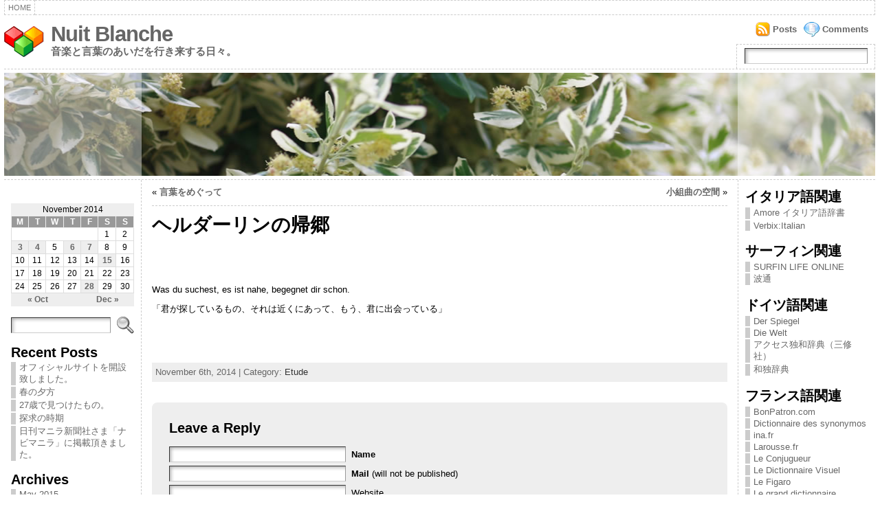

--- FILE ---
content_type: text/html; charset=UTF-8
request_url: http://kenbunden.net/wpmu/kbd_kimoto/2014/11/06/%E3%83%98%E3%83%AB%E3%83%80%E3%83%BC%E3%83%AA%E3%83%B3%E3%81%AE%E5%B8%B0%E9%83%B7/
body_size: 74319
content:
<!DOCTYPE html PUBLIC "-//W3C//DTD XHTML 1.0 Strict//EN" "http://www.w3.org/TR/xhtml1/DTD/xhtml1-strict.dtd">
<html xmlns="http://www.w3.org/1999/xhtml" dir="ltr" lang="en-US">
<head>
<meta http-equiv="Content-Type" content="text/html; charset=UTF-8" />
<meta http-equiv="X-UA-Compatible" content="IE=EmulateIE7" />
<title>ヘルダーリンの帰郷 &laquo; Nuit Blanche</title>
<link rel="shortcut icon" href="http://kenbunden.net/wpmu/kbd_kimoto/wp-content/themes/atahualpa342/images/favicon/20-favicon.ico" />
<link rel="canonical" href="http://kenbunden.net/wpmu/kbd_kimoto/2014/11/06/%e3%83%98%e3%83%ab%e3%83%80%e3%83%bc%e3%83%aa%e3%83%b3%e3%81%ae%e5%b8%b0%e9%83%b7/" />
<link rel="alternate" type="application/rss+xml" title="Nuit Blanche RSS Feed" href="http://kenbunden.net/wpmu/kbd_kimoto/feed/" />
<link rel="alternate" type="application/atom+xml" title="Nuit Blanche Atom Feed" href="http://kenbunden.net/wpmu/kbd_kimoto/feed/atom/" />
<link rel="pingback" href="http://kenbunden.net/wpmu/kbd_kimoto/xmlrpc.php" />
<script type="text/javascript" src="http://kenbunden.net/wpmu/kbd_kimoto/wp-includes/js/jquery/jquery.js?ver=1.2.6"></script>
<link rel="alternate" type="application/rss+xml" title="Nuit Blanche &raquo; ヘルダーリンの帰郷 Comments Feed" href="http://kenbunden.net/wpmu/kbd_kimoto/2014/11/06/%e3%83%98%e3%83%ab%e3%83%80%e3%83%bc%e3%83%aa%e3%83%b3%e3%81%ae%e5%b8%b0%e9%83%b7/feed/" />
<script type='text/javascript' src='http://kenbunden.net/wpmu/kbd_kimoto/wp-includes/js/comment-reply.js?ver=20090102'></script>
<link rel="EditURI" type="application/rsd+xml" title="RSD" href="http://kenbunden.net/wpmu/kbd_kimoto/xmlrpc.php?rsd" />
<link rel="wlwmanifest" type="application/wlwmanifest+xml" href="http://kenbunden.net/wpmu/kbd_kimoto/wp-includes/wlwmanifest.xml" /> 
<link rel='prev' title='小組曲の空間' href='http://kenbunden.net/wpmu/kbd_kimoto/2014/11/04/%e5%b0%8f%e7%b5%84%e6%9b%b2%e3%81%ae%e7%a9%ba%e9%96%93/' />
<link rel='next' title='言葉をめぐって' href='http://kenbunden.net/wpmu/kbd_kimoto/2014/11/07/%e8%a8%80%e8%91%89%e3%82%92%e3%82%81%e3%81%90%e3%81%a3%e3%81%a6/' />
<link rel='canonical' href='http://kenbunden.net/wpmu/kbd_kimoto/2014/11/06/%e3%83%98%e3%83%ab%e3%83%80%e3%83%bc%e3%83%aa%e3%83%b3%e3%81%ae%e5%b8%b0%e9%83%b7/' />
<link rel='shortlink' href='http://kenbunden.net/wpmu/kbd_kimoto/?p=2968' />
<style type="text/css">body{text-align:center;margin:0;padding:0;font-family:tahoma,arial,sans-serif;font-size:0.8em;color:#000000;background:#ffffff}a:link,a:visited,a:active{color:#666666;font-weight:bold;text-decoration:none;}a:hover{color:#cc0000;font-weight:bold;text-decoration:underline;}ul,ol,dl,p,h1,h2,h3,h4,h5,h6{margin-top:10px;margin-bottom:10px;padding-top:0;padding-bottom:0}ul ul,ul ol,ol ul,ol ol{margin-top:0;margin-bottom:0}h1{font-size:2.15em;font-weight:bold}h2{font-size:1.85em;font-weight:bold}h3{font-size:1.6em;font-weight:bold;}h4{font-size:1.4em}h5{font-size:1.2em}h6{font-size:1em}code,pre{font-family:"Courier New",Courier,monospace;font-size:1em}pre{overflow:auto;word-wrap:normal;padding-bottom:1.5em;overflow-y:hidden;width:99%}abbr[title],acronym[title]{border-bottom:1px dotted}hr{display:block;height:2px;border:none;margin:0.5em auto;color:#cccccc;background-color:#cccccc}table{font-size:1em;}div.post,ul.commentlist li,ol.commentlist li{word-wrap:break-word;}pre,.wp_syntax{word-wrap:normal;}div#wrapper{text-align:center;margin-left:auto;margin-right:auto;display:block;width:99%}div#container{padding:0;width:auto;margin-left:auto;margin-right:auto;text-align:left;display:block}table#layout{font-size:100%;width:100%;table-layout:fixed}.colone{width:200px}.colone-inner{width:200px}.coltwo{width:100% }.colthree-inner{width:200px}.colthree{width:200px}td#header{width:auto;padding:0}table#logoarea,table#logoarea tr,table#logoarea td{margin:0;padding:0;background:none;border:0}table#logoarea{width:100%;border-spacing:0px}img.logo{display:block;margin:0 10px 0 0}td.logoarea-logo{width:1%}h1.blogtitle,h2.blogtitle{display:block;margin:0;padding:0;letter-spacing:-1px;line-height:1.0em;font-family:tahoma,arial,sans-serif;font-size:240%}h1.blogtitle a:link,h1.blogtitle a:visited,h1.blogtitle a:active,h2.blogtitle a:link,h2.blogtitle a:visited,h2.blogtitle a:active{text-decoration:none;color:#666666;font-weight:bold}h1.blogtitle a:hover,h2.blogtitle a:hover{text-decoration:none;color:#000000;font-weight:bold}p.tagline{margin:0;padding:0;font-size:1.2em;font-weight:bold;color:#666666}td.feed-icons{white-space:nowrap;}div.rss-box{height:1%;display:block;padding:10px 0 10px 10px;margin:0;width:280px}a.comments-icon{background:transparent url(http://kenbunden.net/wpmu/kbd_kimoto/wp-content/themes/atahualpa342/images/comment-feed-small.gif) no-repeat scroll 0;height:22px;line-height:22px;margin:0 10px 0 0;padding-left:27px;display:block;text-decoration:none;float:right;white-space:nowrap}a.posts-icon{background:transparent url(http://kenbunden.net/wpmu/kbd_kimoto/wp-content/themes/atahualpa342/images/post-feed-small.gif) no-repeat scroll 0;height:22px;line-height:22px;margin:0 10px 0 0;padding-left:25px;display:block;text-decoration:none;float:right;white-space:nowrap}a.email-icon{background:transparent url(http://kenbunden.net/wpmu/kbd_kimoto/wp-content/themes/atahualpa342/images/email-feed-small.gif) no-repeat scroll 0;height:22px;line-height:22px;margin:0 10px 0 0;padding-left:28px;display:block;text-decoration:none;float:right;white-space:nowrap}td.search-box{height:1%}div.searchbox{height:35px;border:1px dashed #cccccc;border-bottom:0;width:200px;margin:0;padding:0}div.searchbox-form{margin:5px 10px 5px 10px}div.horbar1,div.horbar2{font-size:1px;clear:both;display:block;position:relative;padding:0;margin:0;width:100%;}div.horbar1{height:5px;background:#ffffff;border-top:dashed 1px #cccccc}div.horbar2{height:5px;background:#ffffff;border-bottom:dashed 1px #cccccc}div.header-image-container{position:relative;margin:0;padding:0;height:150px;}div.opacityleft{position:absolute;z-index:2;top:0;left:0;background-color:#ffffff;height:150px;width:200px;filter:alpha(opacity=40);-moz-opacity:.40;opacity:.40}div.opacityright{position:absolute;z-index:2;top:0;right:0;background-color:#ffffff;height:150px;width:200px;filter:alpha(opacity=40);-moz-opacity:.40;opacity:.40}a.divclick:link,a.divclick:visited,a.divclick:active,a.divclick:hover{width:100%;height:100%;display:block;text-decoration:none}td#left{vertical-align:top;border-right:dashed 1px #CCCCCC;padding:10px 10px 10px 10px;background:#ffffff}td#left-inner{vertical-align:top;border-right:dashed 1px #CCCCCC;padding:10px 10px 10px 10px;background:#ffffff}td#right{vertical-align:top;border-left:dashed 1px #CCCCCC;padding:10px 10px 10px 10px;background:#ffffff}td#right-inner{vertical-align:top;border-left:dashed 1px #CCCCCC;padding:10px 10px 10px 10px;background:#ffffff}td#middle{vertical-align:top;width:100%;padding:10px 15px}td#footer{width:auto;background-color:#ffffff;border-top:dashed 1px #cccccc;padding:10px;text-align:center;color:#777777;font-size:95%}td#footer a:link,td#footer a:visited,td#footer a:active{text-decoration:none;color:#777777;font-weight:normal}td#footer a:hover{text-decoration:none;color:#777777;font-weight:normal}div.widget{display:block;width:auto;margin:0 0 15px 0}div.widget-title{display:block;width:auto}div.widget-title h3,td#left h3.tw-widgettitle,td#right h3.tw-widgettitle,td#left ul.tw-nav-list,td#right ul.tw-nav-list{padding:0;margin:0;font-size:1.6em;font-weight:bold}div.widget select{width:98%;margin-top:5px;}div.widget ul{list-style-type:none;margin:0;padding:0;width:auto}div.widget ul li{display:block;margin:2px 0 2px 0px;padding:0 0 0 5px;border-left:solid 7px #cccccc}div.widget ul li:hover,div.widget ul li.sfhover{display:block;width:auto;border-left:solid 7px #000000;}div.widget ul li ul li{margin:2px 0 2px 5px;padding:0 0 0 5px;border-left:solid 7px #cccccc;}div.widget ul li ul li:hover,div.widget ul li ul li.sfhover{border-left:solid 7px #000000;}div.widget ul li ul li ul li{margin:2px 0 2px 5px;padding:0 0 0 5px;border-left:solid 7px #cccccc;}div.widget ul li ul li ul li:hover,div.widget ul li ul li ul li.sfhover{border-left:solid 7px #000000;}div.widget ul li a:link,div.widget ul li a:visited,div.widget ul li a:active{text-decoration:none;font-weight:normal;color:#666666;font-weight:normal;}div.widget ul li ul li a:link,div.widget ul li ul li a:visited,div.widget ul li ul li a:active{color:#666666;font-weight:normal;}div.widget ul li ul li ul li a:link,div.widget ul li ul li ul li a:visited,div.widget ul li ul li ul li a:active{color:#666666;font-weight:normal;}div.widget ul li a:hover{color:#000000;}div.widget ul li ul li a:hover{color:#000000;}div.widget ul li ul li ul li a:hover{color:#000000;}div.widget ul li a:link,div.widget ul li a:visited,div.widget ul li a:active,div.widget ul li a:hover{display:inline}* html div.widget ul li a:link,* html div.widget ul li a:visited,* html div.widget ul li a:active,* html div.widget ul li a:hover{height:1%;} div.widget_pages ul li,div.widget_categories ul li{border-left:0 !important;padding:0 !important}div.widget_pages ul li a:link,div.widget_pages ul li a:visited,div.widget_pages ul li a:active,div.widget_categories ul li a:link,div.widget_categories ul li a:visited,div.widget_categories ul li a:active{padding:0 0 0 5px;border-left:solid 7px #cccccc}div.widget_pages ul li a:hover,div.widget_categories ul li a:hover{border-left:solid 7px #000000;}div.widget_pages ul li ul li a:link,div.widget_pages ul li ul li a:visited,div.widget_pages ul li ul li a:active,div.widget_categories ul li ul li a:link,div.widget_categories ul li ul li a:visited,div.widget_categories ul li ul li a:active{padding:0 0 0 5px;border-left:solid 7px #cccccc}div.widget_pages ul li ul li a:hover,div.widget_categories ul li ul li a:hover{border-left:solid 7px #000000;}div.widget_pages ul li ul li ul li a:link,div.widget_pages ul li ul li ul li a:visited,div.widget_pages ul li ul li ul li a:active,div.widget_categories ul li ul li ul li a:link,div.widget_categories ul li ul li ul li a:visited,div.widget_categories ul li ul li ul li a:active{padding:0 0 0 5px;border-left:solid 7px #cccccc}div.widget_pages ul li ul li ul li a:hover,div.widget_categories ul li ul li ul li a:hover{border-left:solid 7px #000000;}div.widget_pages ul li a:link,div.widget_pages ul li a:active,div.widget_pages ul li a:visited,div.widget_pages ul li a:hover{display:block !important}div.widget_categories ul li a:link,div.widget_categories ul li a:active,div.widget_categories ul li a:visited,div.widget_categories ul li a:hover{display:inline !important}table.subscribe{width:100%}table.subscribe td.email-text{padding:0 0 5px 0;vertical-align:top}table.subscribe td.email-field{padding:0;width:100%}table.subscribe td.email-button{padding:0 0 0 5px}table.subscribe td.post-text{padding:7px 0 0 0;vertical-align:top}table.subscribe td.comment-text{padding:7px 0 0 0;vertical-align:top}div.post,div.page{display:block;margin:0 0 30px 0}div.sticky{background:#eee url(http://kenbunden.net/wpmu/kbd_kimoto/wp-content/themes/atahualpa342/images/sticky.gif) 99% 5% no-repeat;border:dashed 1px #cccccc;padding:10px}div.post-kicker{margin:0 0 5px 0}div.post-kicker a:link,div.post-kicker a:visited,div.post-kicker a:active{color:#000000;text-decoration:none;text-transform:uppercase}div.post-kicker a:hover{color:#cc0000}div.post-headline{}div.post-headline h1,div.post-headline h2{margin:0;padding:0;padding:0;margin:0}div.post-headline h2 a:link,div.post-headline h2 a:visited,div.post-headline h2 a:active,div.post-headline h1 a:link,div.post-headline h1 a:visited,div.post-headline h1 a:active{color:#666666;text-decoration:none}div.post-headline h2 a:hover,div.post-headline h1 a:hover{color:#000000;text-decoration:none}div.post-byline{margin:5px 0 10px 0}div.post-byline a:link,div.post-byline a:visited,div.post-byline a:active{}div.post-byline a:hover{}div.post-bodycopy{}div.post-bodycopy p{margin:1em 0;padding:0;display:block}div.post-pagination{}div.post-footer{clear:both;display:block;margin:0;padding:5px;background:#eeeeee;color:#666;line-height:18px}div.post-footer a:link,div.post-footer a:visited,div.post-footer a:active{color:#333;font-weight:normal;text-decoration:none}div.post-footer a:hover{color:#333;font-weight:normal;text-decoration:underline}div.post-kicker img,div.post-byline img,div.post-footer img{border:0;padding:0;margin:0 0 -1px 0;background:none}span.post-ratings{display:inline-block;width:auto;white-space:nowrap}div.navigation-top{display:block;width:100%;margin:0 0 10px 0;padding:0 0 10px 0;border-bottom:dashed 1px #cccccc}div.navigation-middle{display:block;width:100%;margin:10px 0 20px 0;padding:10px 0 10px 0;border-top:dashed 1px #cccccc;border-bottom:dashed 1px #cccccc}div.navigation-bottom{display:block;width:100%;margin:20px 0 0 0;padding:10px 0 0 0;border-top:dashed 1px #cccccc}div.navigation-comments-above{display:block;width:100%;margin:0 0 10px 0;padding:5px 0 5px 0}div.navigation-comments-below{display:block;width:100%;margin:0 0 10px 0;padding:5px 0 5px 0}div.older{float:left;width:49%;text-align:left;margin:0;padding:0}div.newer{float:right;width:49%;text-align:right;margin:0;padding:0;}div.older-home{float:left;width:45%;text-align:left;margin:0;padding:0}div.newer-home{float:right;width:45%;text-align:right;margin:0;padding:0;}div.home{float:left;width:9%;text-align:center;margin:0;padding:0}form,.feedburner-email-form{margin:0;padding:0;}fieldset{border:1px solid #cccccc;width:auto;padding:0.35em 0.625em 0.75em;display:block;}legend{color:#000000;background:#f4f4f4;border:1px solid #cccccc;padding:2px 6px;margin-bottom:15px;}form p{margin:5px 0 0 0;padding:0;}label{margin-right:0.5em;font-family:arial;cursor:pointer;}input.text,input.textbox,input.password,input.file,input.TextField,textarea{padding:3px;color:#000000;border-top:solid 1px #333333;border-left:solid 1px #333333;border-right:solid 1px #999999;border-bottom:solid 1px #cccccc;background:url(http://kenbunden.net/wpmu/kbd_kimoto/wp-content/themes/atahualpa342/images/inputbackgr.gif) top left no-repeat}textarea{width:96%;}input.inputblur{color:#777777;width:95%}input.inputfocus{color:#000000;width:95%}input.highlight,textarea.highlight{background:#e8eff7;border-color:#37699f}.button,.Button{padding:0 2px;height:24px;line-height:16px;background-color:#777777;color:#ffffff;border:solid 2px #555555;font-weight:bold}.buttonhover{padding:0 2px;cursor:pointer;background-color:#6b9c6b;color:#ffffff;border:solid 2px #496d49}form#commentform input#submit{padding:4px 10px 4px 10px;font-size:1.2em;line-height:1.5em;height:36px}table.searchform{width:100%}table.searchform td.searchfield{padding:0;width:100%}table.searchform td.searchbutton{padding:0 0 0 5px}table.searchform td.searchbutton input{padding:0 0 0 5px}blockquote{height:1%;display:block;clear:both;color:#555555;padding:1em 1em;background:#f4f4f4;border:solid 1px #e1e1e1}blockquote blockquote{height:1%;display:block;clear:both;color:#444444;padding:1em 1em;background:#e1e1e1;border:solid 1px #d3d3d3}div.post table{border-collapse:collapse;margin:10px 0}div.post table caption{width:auto;margin:0 auto;background:#eeeeee;border:#999999;padding:4px 8px;color:#666666}div.post table th{background:#888888;color:#ffffff;font-weight:bold;font-size:90%;padding:4px 8px;border:solid 1px #ffffff;text-align:left}div.post table td{padding:4px 8px;background-color:#ffffff;border-bottom:1px solid #dddddd;text-align:left}div.post table tfoot td{}div.post table tr.alt td{background:#f4f4f4}div.post table tr.over td{background:#e2e2e2}#calendar_wrap{padding:0;border:none}table#wp-calendar{width:100%;font-size:90%;border-collapse:collapse;background-color:#ffffff;margin:0 auto}table#wp-calendar caption{width:auto;background:#eeeeee;border:none;;padding:3px;margin:0 auto;font-size:1em}table#wp-calendar th{border:solid 1px #eeeeee;background-color:#999999;color:#ffffff;font-weight:bold;padding:2px;text-align:center}table#wp-calendar td{padding:0;line-height:18px;background-color:#ffffff;border:1px solid #dddddd;text-align:center}table#wp-calendar tfoot td{border:solid 1px #eeeeee;background-color:#eeeeee}table#wp-calendar td a{display:block;background-color:#eeeeee;width:100%;height:100%;padding:0}div#respond{margin:25px 0;padding:25px;background:#eee;-moz-border-radius:8px;-khtml-border-radius:8px;-webkit-border-radius:8px;border-radius:8px;}p.thesetags{margin:10px 0}h3.reply{margin:0;padding:0 0 10px 0}ol.commentlist{margin:15px 0 25px 0;list-style-type:none;padding:0;display:block;border-top:dotted 1px #cccccc}ol.commentlist li{padding:15px 10px;display:block;height:1%;margin:0;background-color:#ffffff;border-bottom:dotted 1px #cccccc}ol.commentlist li.alt{display:block;height:1%;background-color:#eeeeee;border-bottom:dotted 1px #cccccc}ol.commentlist li.authorcomment{display:block;height:1%;background-color:#ffecec}ol.commentlist span.authorname{font-weight:bold;font-size:110%}ol.commentlist span.commentdate{color:#666666;font-size:90%;margin-bottom:5px;display:block}ol.commentlist span.editcomment{display:block}ol.commentlist li p{margin:2px 0 5px 0}div.comment-number{float:right;font-size:2em;line-height:2em;font-family:georgia,serif;font-weight:bold;color:#ddd;margin:-10px 0 0 0;position:relative;height:1%}div.comment-number a:link,div.comment-number a:visited,div.comment-number a:active{color:#ccc}textarea#comment{width:98%;margin:10px 0;display:block}ul.commentlist{margin:15px 0 15px 0;list-style-type:none;padding:0;display:block;border-top:dotted 1px #cccccc}ul.commentlist ul{margin:0;border:none;list-style-type:none;padding:0}ul.commentlist li{padding:0;margin:0;display:block;clear:both;height:1%;}ul.commentlist ul.children li{margin-left:30px}ul.commentlist div.comment-container{padding:10px;margin:0}ul.children div.comment-container{background-color:transparent;border:dotted 1px #ccc;padding:10px;margin:0 10px 8px 0;-moz-border-radius:5px;-khtml-border-radius:5px;-webkit-border-radius:5px;border-radius:5px}ul.children div.bypostauthor{}ul.commentlist li.thread-even{background-color:#ffffff;border-bottom:dotted 1px #cccccc}ul.commentlist li.thread-odd{background-color:#eeeeee;border-bottom:dotted 1px #cccccc}ul.commentlist div.bypostauthor{background-color:#ffecec}ul.children div.bypostauthor{border:dotted 1px #ffbfbf}ul.commentlist span.authorname{font-size:110%}div.comment-meta a:link,div.comment-meta a:visited,div.comment-meta a:active,div.comment-meta a:hover{font-weight:normal}div#cancel-comment-reply{margin:-5px 0 10px 0}div.comment-number{float:right;font-size:2em;line-height:2em;font-family:georgia,serif;font-weight:bold;color:#ddd;margin:-10px 0 0 0;position:relative;height:1%}div.comment-number a:link,div.comment-number a:visited,div.comment-number a:active{color:#ccc}.page-numbers{padding:2px 6px;border:solid 1px #000000;-moz-border-radius:6px;-khtml-border-radius:6px;-webkit-border-radius:6px;border-radius:6px}span.current{background:#ddd}a.prev,a.next{border:none}a.page-numbers:link,a.page-numbers:visited,a.page-numbers:active{text-decoration:none;color:#666666;border-color:#666666}a.page-numbers:hover{text-decoration:none;color:#cc0000;border-color:#cc0000}div.xhtml-tags{display:none}abbr em{border:none !important;border-top:dashed 1px #aaa !important;display:-moz-inline-box !important;display:inline-block !important;background:url(http://kenbunden.net/wpmu/kbd_kimoto/wp-content/themes/atahualpa342/images/commentluv.gif) 0% 90% no-repeat;margin-top:8px;padding:5px 5px 2px 20px !important;font-style:normal}p.subscribe-to-comments{margin-bottom:10px}div#gsHeader{display:none;}div.g2_column{margin:0 !important;width:100% !important;font-size:1.2em}div#gsNavBar{border-top-width:0 !important}p.giDescription{font-size:1.2em;line-height:1 !important}p.giTitle{margin:0.3em 0 !important;font-size:1em;font-weight:normal;color:#666}div#wp-email img{border:0;padding:0}div#wp-email input,div#wp-email textarea{margin-top:5px;margin-bottom:2px}div#wp-email p{margin-bottom:10px}input#wp-email-submit{padding:0;font-size:30px;height:50px;line-height:50px;overflow:visible;}img.WP-EmailIcon{vertical-align:text-bottom !important}.tw-accordion .tw-widgettitle,.tw-accordion .tw-widgettitle:hover,.tw-accordion .tw-hovered,.tw-accordion .selected,.tw-accordion .selected:hover{background:transparent !important;background-image:none !important}.tw-accordion .tw-widgettitle span{padding-left:0 !important}.tw-accordion h3.tw-widgettitle{border-bottom:solid 1px #ccc}.tw-accordion h3.selected{border-bottom:none}td#left .without_title,td#right .without_title{margin-top:0;margin-bottom:0}ul.tw-nav-list{border-bottom:solid 1px #999;display:block;margin-bottom:5px !important}td#left ul.tw-nav-list li,td#right ul.tw-nav-list li{padding:0 0 1px 0;margin:0 0 -1px 5px;border:solid 1px #ccc;border-bottom:none;-moz-border-radius:5px;-khtml-border-radius:5px;-webkit-border-radius:5px;border-radius:5px;-moz-border-radius-bottomright:0;-moz-border-radius-bottomleft:0;-webkit-border-bottom-right-radius:0;-webkit-border-bottom-left-radius:0;border-bottom-right-radius:0;border-bottom-left-radius:0;background:#eee}td#left ul.tw-nav-list li.ui-tabs-selected,td#right ul.tw-nav-list li.ui-tabs-selected{background:none;border:solid 1px #999;border-bottom:solid 1px #fff !important}ul.tw-nav-list li a:link,ul.tw-nav-list li a:visited,ul.tw-nav-list li a:active,ul.tw-nav-list li a:hover{padding:0 8px !important;background:none;border-left:none !important;outline:none}td#left ul.tw-nav-list li.ui-tabs-selected a,td#left li.ui-tabs-selected a:hover,td#right ul.tw-nav-list li.ui-tabs-selected a,td#right li.ui-tabs-selected a:hover{color:#000000;text-decoration:none;font-weight:bold;background:none !important;outline:none}td#left .ui-tabs-panel,td#right .ui-tabs-panel{margin:0;padding:0}img{border:0}#dbem-location-map img{background:none !important}.post img{padding:5px;border:solid 1px #dddddd;background-color:#f3f3f3;-moz-border-radius:3px;-khtml-border-radius:3px;-webkit-border-radius:3px;border-radius:3px;}.post img.size-full{max-width:96%;width:auto 100%;margin:5px 0 5px 0}div.post img[class~=size-full]{height:auto;}.post img.alignleft{float:left;margin:10px 10px 5px 0;}.post img.alignright{float:right;margin:10px 0 5px 10px;}.post img.aligncenter{display:block;margin:10px auto}.aligncenter,div.aligncenter{display:block;margin-left:auto;margin-right:auto}.alignleft,div.alignleft{float:left;margin:10px 10px 5px 0}.alignright,div.alignright{float:right;margin:10px 0 5px 10px}div.archives-page img{border:0;padding:0;background:none;margin-bottom:0;vertical-align:-10%}.wp-caption{max-width:96%;width:auto 100%;height:auto;display:block;border:1px solid #dddddd;text-align:center;background-color:#f3f3f3;padding-top:4px;margin:10px 0 0 0;-moz-border-radius:3px;-khtml-border-radius:3px;-webkit-border-radius:3px;border-radius:3px;}* html .wp-caption{height:100%;}.wp-caption img{margin:0 !important;padding:0 !important;border:0 none !important}.wp-caption p.wp-caption-text{font-size:0.8em;line-height:13px;padding:2px 4px 5px;margin:0;color:#666666}img.wp-smiley{float:none;border:none !important;margin:0 1px -1px 1px;padding:0 !important;background:none !important}img.avatar{float:left;display:block;margin:0 8px 1px 0;padding:3px;border:solid 1px #ddd;background-color:#f3f3f3;-moz-border-radius:3px;-khtml-border-radius:3px;-webkit-border-radius:3px;border-radius:3px;}#comment_quicktags{text-align:left;padding:10px 0 2px 0;display:block}#comment_quicktags input.ed_button{background:#f4f4f4;border:2px solid #cccccc;color:#444444;margin:2px 4px 2px 0;width:auto;padding:0 4px;height:24px;line-height:16px}#comment_quicktags input.ed_button_hover{background:#dddddd;border:2px solid #666666;color:#000000;margin:2px 4px 2px 0;width:auto;padding:0 4px;height:24px;line-height:16px;cursor:pointer}#comment_quicktags #ed_strong{font-weight:bold}#comment_quicktags #ed_em{font-style:italic}@media print{body{background:white;color:black;margin:0;font-size:10pt !important;font-family:arial,sans-serif;}div.post-footer{line-height:normal !important;color:#555 !important;font-size:9pt !important}a:link,a:visited,a:active,a:hover{text-decoration:underline !important;color:#000}h2{color:#000;font-size:14pt !important;font-weight:normal !important}h3{color:#000;font-size:12pt !important;}#header,#footer,.colone,.colthree,.navigation,.navigation-top,.navigation-middle,.navigation-bottom,.wp-pagenavi-navigation,#comment,#respond,.remove-for-print{display:none}td#left,td#right{width:0}td#middle{width:100%}*:lang(en) td#left{display:none}*:lang(en) td#right{display:none}td#left:empty{display:none}td#right:empty{display:none}}ul.rMenu,ul.rMenu ul,ul.rMenu li,ul.rMenu a{display:block;margin:0;padding:0}ul.rMenu,ul.rMenu li,ul.rMenu ul{list-style:none}ul.rMenu ul{display:none}ul.rMenu li{position:relative;z-index:1}ul.rMenu li:hover{z-index:999}ul.rMenu li:hover > ul{display:block;position:absolute} ul.rMenu-hor li{float:left;width:auto}ul.rMenu-hRight li{float:right}ul.rMenu-ver li{float:none}div#menu1 ul.rMenu-ver,div#menu1 ul.rMenu-ver ul{width:11em}div#menu2 ul.rMenu-ver,div#menu2 ul.rMenu-ver ul{width:11em}ul.rMenu-wide{width:100%}ul.rMenu-vRight{float:right}ul.rMenu-lFloat{float:left}ul.rMenu-noFloat{float:none}div.rMenu-center ul.rMenu{float:left;position:relative;left:50%}div.rMenu-center ul.rMenu li{position:relative;left:-50%}div.rMenu-center ul.rMenu li li{left:auto}ul.rMenu-hor ul{top:auto;right:auto;left:auto;margin-top:-1px}ul.rMenu-hor ul ul{margin-top:0;margin-left:0px}ul.rMenu-ver ul{left:100%;right:auto;top:auto;top:0}ul.rMenu-vRight ul,ul.rMenu-hRight ul.rMenu-ver ul{left:-100%;right:auto;top:auto}ul.rMenu-hRight ul{left:auto;right:0;top:auto;margin-top:-1px}div#menu1 ul.rMenu{background:#ffffff;border:dashed 1px #cccccc;border-left:none}div#menu2 ul.rMenu{background:#777777;border:solid 1px #000000;border-left:none}div#menu1 ul.rMenu li a{border:dashed 1px #cccccc}div#menu2 ul.rMenu li a{border:solid 1px #000000}ul.rMenu-hor li{margin-bottom:-1px;margin-top:-1px;margin-left:-1px}ul#rmenu li{}ul#rmenu li ul li{}ul.rMenu-hor{padding-left:1px }ul.rMenu-ver li{margin-left:0;margin-top:-1px}div#menu1 ul.rMenu-ver{border-top:dashed 1px #cccccc}div#menu2 ul.rMenu-ver{border-top:solid 1px #000000}div#menu1 ul.rMenu li a{padding:4px 5px}div#menu2 ul.rMenu li a{padding:4px 5px}div#menu1 ul.rMenu li a:link,div#menu1 ul.rMenu li a:hover,div#menu1 ul.rMenu li a:visited,div#menu1 ul.rMenu li a:active{text-decoration:none;margin:0;padding:4px 5px;color:#777777;text-transform:uppercase;font:11px Arial,Verdana,sans-serif}div#menu2 ul.rMenu li a:link,div#menu2 ul.rMenu li a:hover,div#menu2 ul.rMenu li a:visited,div#menu2 ul.rMenu li a:active{text-decoration:none;margin:0;padding:4px 5px;color:#ffffff;text-transform:uppercase;font:11px Arial,Verdana,sans-serif;}div#menu1 ul.rMenu li{background-color:#ffffff}div#menu2 ul.rMenu li{background-color:#777777}div#menu1 ul.rMenu li:hover,div#menu1 ul.rMenu li.sfhover{background-color:#dddddd}div#menu2 ul.rMenu li:hover,div#menu2 ul.rMenu li.sfhover{background-color:#000000}div#menu1 ul.rMenu li.current_page_item a:link,div#menu1 ul.rMenu li.current_page_item a:active,div#menu1 ul.rMenu li.current_page_item a:hover,div#menu1 ul.rMenu li.current_page_item a:visited,div#menu1 ul.rMenu li.current_page_item > a:link,div#menu1 ul.rMenu li.current_page_item > a:active,div#menu1 ul.rMenu li.current_page_item > a:hover,div#menu1 ul.rMenu li.current_page_item > a:visited,div#menu1 ul.rMenu li a:hover{background-color:#eeeeee;color:#000000}div#menu2 ul.rMenu li.current_page_item a:link,div#menu2 ul.rMenu li.current_page_item a:active,div#menu2 ul.rMenu li.current_page_item a:hover,div#menu2 ul.rMenu li.current_page_item a:visited,div#menu2 ul.rMenu li.current_page_item > a:link,div#menu2 ul.rMenu li.current_page_item > a:active,div#menu2 ul.rMenu li.current_page_item > a:hover,div#menu2 ul.rMenu li.current_page_item > a:visited,div#menu2 ul.rMenu li a:hover{background-color:#cc0000;color:#ffffff}div#menu1 ul.rMenu li.rMenu-expand a,div#menu1 ul.rMenu li.rMenu-expand li.rMenu-expand a,div#menu1 ul.rMenu li.rMenu-expand li.rMenu-expand li.rMenu-expand a,div#menu1 ul.rMenu li.rMenu-expand li.rMenu-expand li.rMenu-expand li.rMenu-expand a,div#menu1 ul.rMenu li.rMenu-expand li.rMenu-expand li.rMenu-expand li.rMenu-expand li.rMenu-expand a,div#menu1 ul.rMenu li.rMenu-expand li.rMenu-expand li.rMenu-expand li.rMenu-expand li.rMenu-expand li.rMenu-expand a,div#menu1 ul.rMenu li.rMenu-expand li.rMenu-expand li.rMenu-expand li.rMenu-expand li.rMenu-expand li.rMenu-expand li.rMenu-expand a,div#menu1 ul.rMenu li.rMenu-expand li.rMenu-expand li.rMenu-expand li.rMenu-expand li.rMenu-expand li.rMenu-expand li.rMenu-expand li.rMenu-expand a,div#menu1 ul.rMenu li.rMenu-expand li.rMenu-expand li.rMenu-expand li.rMenu-expand li.rMenu-expand li.rMenu-expand li.rMenu-expand li.rMenu-expand li.rMenu-expand a,div#menu1 ul.rMenu li.rMenu-expand li.rMenu-expand li.rMenu-expand li.rMenu-expand li.rMenu-expand li.rMenu-expand li.rMenu-expand li.rMenu-expand li.rMenu-expand li.rMenu-expand a{padding-right:15px;padding-left:5px;background-repeat:no-repeat;background-position:100% 50%;background-image:url(http://kenbunden.net/wpmu/kbd_kimoto/wp-content/themes/atahualpa342/images/expand-right.gif)}div#menu2 ul.rMenu li.rMenu-expand a,div#menu2 ul.rMenu li.rMenu-expand li.rMenu-expand a,div#menu2 ul.rMenu li.rMenu-expand li.rMenu-expand li.rMenu-expand a,div#menu2 ul.rMenu li.rMenu-expand li.rMenu-expand li.rMenu-expand li.rMenu-expand a,div#menu2 ul.rMenu li.rMenu-expand li.rMenu-expand li.rMenu-expand li.rMenu-expand li.rMenu-expand a,div#menu2 ul.rMenu li.rMenu-expand li.rMenu-expand li.rMenu-expand li.rMenu-expand li.rMenu-expand li.rMenu-expand a,div#menu2 ul.rMenu li.rMenu-expand li.rMenu-expand li.rMenu-expand li.rMenu-expand li.rMenu-expand li.rMenu-expand li.rMenu-expand a,div#menu2 ul.rMenu li.rMenu-expand li.rMenu-expand li.rMenu-expand li.rMenu-expand li.rMenu-expand li.rMenu-expand li.rMenu-expand li.rMenu-expand a,div#menu2 ul.rMenu li.rMenu-expand li.rMenu-expand li.rMenu-expand li.rMenu-expand li.rMenu-expand li.rMenu-expand li.rMenu-expand li.rMenu-expand li.rMenu-expand a,div#menu2 ul.rMenu li.rMenu-expand li.rMenu-expand li.rMenu-expand li.rMenu-expand li.rMenu-expand li.rMenu-expand li.rMenu-expand li.rMenu-expand li.rMenu-expand li.rMenu-expand a{padding-right:15px;padding-left:5px;background-repeat:no-repeat;background-position:100% 50%;background-image:url(http://kenbunden.net/wpmu/kbd_kimoto/wp-content/themes/atahualpa342/images/expand-right-white.gif)}ul.rMenu-vRight li.rMenu-expand a,ul.rMenu-vRight li.rMenu-expand li.rMenu-expand a,ul.rMenu-vRight li.rMenu-expand li.rMenu-expand li.rMenu-expand a,ul.rMenu-vRight li.rMenu-expand li.rMenu-expand li.rMenu-expand li.rMenu-expand a,ul.rMenu-vRight li.rMenu-expand li.rMenu-expand li.rMenu-expand li.rMenu-expand li.rMenu-expand a,ul.rMenu-vRight li.rMenu-expand li.rMenu-expand li.rMenu-expand li.rMenu-expand li.rMenu-expand li.rMenu-expand a,ul.rMenu-vRight li.rMenu-expand li.rMenu-expand li.rMenu-expand li.rMenu-expand li.rMenu-expand li.rMenu-expand li.rMenu-expand a,ul.rMenu-vRight li.rMenu-expand li.rMenu-expand li.rMenu-expand li.rMenu-expand li.rMenu-expand li.rMenu-expand li.rMenu-expand li.rMenu-expand a,ul.rMenu-vRight li.rMenu-expand li.rMenu-expand li.rMenu-expand li.rMenu-expand li.rMenu-expand li.rMenu-expand li.rMenu-expand li.rMenu-expand li.rMenu-expand a,ul.rMenu-vRight li.rMenu-expand li.rMenu-expand li.rMenu-expand li.rMenu-expand li.rMenu-expand li.rMenu-expand li.rMenu-expand li.rMenu-expand li.rMenu-expand li.rMenu-expand a,ul.rMenu-hRight li.rMenu-expand a,ul.rMenu-hRight li.rMenu-expand li.rMenu-expand a,ul.rMenu-hRight li.rMenu-expand li.rMenu-expand li.rMenu-expand a,ul.rMenu-hRight li.rMenu-expand li.rMenu-expand li.rMenu-expand li.rMenu-expand a,ul.rMenu-hRight li.rMenu-expand li.rMenu-expand li.rMenu-expand li.rMenu-expand li.rMenu-expand a,ul.rMenu-hRight li.rMenu-expand li.rMenu-expand li.rMenu-expand li.rMenu-expand li.rMenu-expand li.rMenu-expand a,ul.rMenu-hRight li.rMenu-expand li.rMenu-expand li.rMenu-expand li.rMenu-expand li.rMenu-expand li.rMenu-expand li.rMenu-expand a,ul.rMenu-hRight li.rMenu-expand li.rMenu-expand li.rMenu-expand li.rMenu-expand li.rMenu-expand li.rMenu-expand li.rMenu-expand li.rMenu-expand a,ul.rMenu-hRight li.rMenu-expand li.rMenu-expand li.rMenu-expand li.rMenu-expand li.rMenu-expand li.rMenu-expand li.rMenu-expand li.rMenu-expand li.rMenu-expand a,ul.rMenu-hRight li.rMenu-expand li.rMenu-expand li.rMenu-expand li.rMenu-expand li.rMenu-expand li.rMenu-expand li.rMenu-expand li.rMenu-expand li.rMenu-expand li.rMenu-expand a{padding-right:5px;padding-left:20px;background-image:url(http://kenbunden.net/wpmu/kbd_kimoto/wp-content/themes/atahualpa342/images/expand-left.gif);background-repeat:no-repeat;background-position:-5px 50%}div#menu1 ul.rMenu-hor li.rMenu-expand a{padding-left:5px;padding-right:15px !important;background-position:100% 50%;background-image:url(http://kenbunden.net/wpmu/kbd_kimoto/wp-content/themes/atahualpa342/images/expand-down.gif)}div#menu2 ul.rMenu-hor li.rMenu-expand a{padding-left:5px;padding-right:15px !important;background-position:100% 50%;background-image:url(http://kenbunden.net/wpmu/kbd_kimoto/wp-content/themes/atahualpa342/images/expand-down-white.gif)}div#menu1 ul.rMenu li.rMenu-expand li a,div#menu1 ul.rMenu li.rMenu-expand li.rMenu-expand li a,div#menu1 ul.rMenu li.rMenu-expand li.rMenu-expand li.rMenu-expand li a,div#menu1 ul.rMenu li.rMenu-expand li.rMenu-expand li.rMenu-expand li.rMenu-expand li a,div#menu1 ul.rMenu li.rMenu-expand li.rMenu-expand li.rMenu-expand li.rMenu-expand li.rMenu-expand li a{background-image:none;padding-right:5px;padding-left:5px}div#menu2 ul.rMenu li.rMenu-expand li a,div#menu2 ul.rMenu li.rMenu-expand li.rMenu-expand li a,div#menu2 ul.rMenu li.rMenu-expand li.rMenu-expand li.rMenu-expand li a,div#menu2 ul.rMenu li.rMenu-expand li.rMenu-expand li.rMenu-expand li.rMenu-expand li a,div#menu2 ul.rMenu li.rMenu-expand li.rMenu-expand li.rMenu-expand li.rMenu-expand li.rMenu-expand li a{background-image:none;padding-right:5px;padding-left:5px}* html ul.rMenu{display:inline-block;display:block;position:relative;position:static}* html ul.rMenu ul{float:left;float:none}ul.rMenu ul{}* html ul.rMenu-ver li,* html ul.rMenu-hor li ul.rMenu-ver li{width:100%;float:left;clear:left}*:first-child+html ul.rMenu-ver > li{width:100%;float:left;clear:left}ul.rMenu li a{position:relative;min-width:0}* html ul.rMenu-hor li{width:11em;width:auto}* html div.rMenu-center{position:relative;z-index:1}* html ul.rMenu ul{display:block;position:absolute}* html ul.rMenu ul,* html ul.rMenu-hor ul,* html ul.rMenu-ver ul,* html ul.rMenu-vRight ul,* html ul.rMenu-hRight ul.rMenu-ver ul,* html ul.rMenu-hRight ul{left:-10000px}* html ul.rMenu li.sfhover{z-index:999}* html ul.rMenu li.sfhover ul{left:auto}* html ul.rMenu li.sfhover ul ul,* html ul.rMenu li.sfhover ul ul ul,* html ul.rMenu li.sfhover ul ul ul ul,* html ul.rMenu li.sfhover ul ul ul ul ul,* html ul.rMenu li.sfhover ul ul ul ul ul ul{display:none}* html ul.rMenu li.sfhover ul,* html ul.rMenu li li.sfhover ul,* html ul.rMenu li li li.sfhover ul,* html ul.rMenu li li li li.sfhover ul,* html ul.rMenu li li li li li.sfhover ul{display:block}* html ul.rMenu-ver li.sfhover ul{left:100%}* html ul.rMenu-vRight li.sfhover ul,* html ul.rMenu-hRight ul.rMenu-ver li.sfhover ul{left:-100%}* html ul.rMenu iframe{position:absolute;left:0;top:0;z-index:-1}* html ul.rMenu{margin-left:1px}* html ul.rMenu ul,* html ul.rMenu ul ul,* html ul.rMenu ul ul ul,* html ul.rMenu ul ul ul ul{margin-left:0}.clearfix:after{content:".";display:block;height:0;clear:both;visibility:hidden}.clearfix{min-width:0;display:inline-block;display:block}* html .clearfix{height:1%;}.clearboth{clear:both;height:1%;font-size:1%;line-height:1%;display:block;padding:0;margin:0}</style>
<script type="text/javascript">

/* IE5.5+ PNG Alpha Fix v2.0 Alpha: Background Tiling Support
   (c) 2008 Angus Turnbull http://www.twinhelix.com

   This is licensed under the GNU LGPL, version 2.1 or later.
   For details, see: http://creativecommons.org/licenses/LGPL/2.1/  */

   
var IEPNGFix = window.IEPNGFix || {};

IEPNGFix.tileBG = function(elm, pngSrc, ready) {
	/* Params: A reference to a DOM element, the PNG src file pathname, and a
	   hidden "ready-to-run" passed when called back after image preloading. */

	var data = this.data[elm.uniqueID],
		elmW = Math.max(elm.clientWidth, elm.scrollWidth),
		elmH = Math.max(elm.clientHeight, elm.scrollHeight),
		bgX = elm.currentStyle.backgroundPositionX,
		bgY = elm.currentStyle.backgroundPositionY,
		bgR = elm.currentStyle.backgroundRepeat;

	/* Cache of DIVs created per element, and image preloader/data. */
	if (!data.tiles) {
		data.tiles = {
			elm: elm,
			src: '',
			cache: [],
			img: new Image(),
			old: {}
		};
	}
	var tiles = data.tiles,
		pngW = tiles.img.width,
		pngH = tiles.img.height;

	if (pngSrc) {
		if (!ready && pngSrc != tiles.src) {
			/* New image? Preload it with a callback to detect dimensions. */
			tiles.img.onload = function() {
				this.onload = null;
				IEPNGFix.tileBG(elm, pngSrc, 1);
			};
			return tiles.img.src = pngSrc;
		}
	} else {
		/* No image? */
		if (tiles.src) ready = 1;
		pngW = pngH = 0;
	}
	tiles.src = pngSrc;

	if (!ready && elmW == tiles.old.w && elmH == tiles.old.h &&
		bgX == tiles.old.x && bgY == tiles.old.y && bgR == tiles.old.r) {
		return;
	}

	/* Convert English and percentage positions to pixels. */
	var pos = {
			top: '0%',
			left: '0%',
			center: '50%',
			bottom: '100%',
			right: '100%'
		},
		x,
		y,
		pc;
	x = pos[bgX] || bgX;
	y = pos[bgY] || bgY;
	if (pc = x.match(/(\d+)%/)) {
		x = Math.round((elmW - pngW) * (parseInt(pc[1]) / 100));
	}
	if (pc = y.match(/(\d+)%/)) {
		y = Math.round((elmH - pngH) * (parseInt(pc[1]) / 100));
	}
	x = parseInt(x);
	y = parseInt(y);

	/* Handle backgroundRepeat. */
	var repeatX = { 'repeat': 1, 'repeat-x': 1 }[bgR],
		repeatY = { 'repeat': 1, 'repeat-y': 1 }[bgR];
	if (repeatX) {
		x %= pngW;
		if (x > 0) x -= pngW;
	}
	if (repeatY) {
		y %= pngH;
		if (y > 0) y -= pngH;
	}

	/* Go! */
	this.hook.enabled = 0;
	if (!({ relative: 1, absolute: 1 }[elm.currentStyle.position])) {
		elm.style.position = 'relative';
	}
	var count = 0,
		xPos,
		maxX = repeatX ? elmW : x + 0.1,
		yPos,
		maxY = repeatY ? elmH : y + 0.1,
		d,
		s,
		isNew;
	if (pngW && pngH) {
		for (xPos = x; xPos < maxX; xPos += pngW) {
			for (yPos = y; yPos < maxY; yPos += pngH) {
				isNew = 0;
				if (!tiles.cache[count]) {
					tiles.cache[count] = document.createElement('div');
					isNew = 1;
				}
				var clipR = (xPos + pngW > elmW ? elmW - xPos : pngW),
					clipB = (yPos + pngH > elmH ? elmH - yPos : pngH);
				d = tiles.cache[count];
				s = d.style;
				s.behavior = 'none';
				s.left = xPos + 'px';
				s.top = yPos + 'px';
				s.width = clipR + 'px';
				s.height = clipB + 'px';
				s.clip = 'rect(' +
					(yPos < 0 ? 0 - yPos : 0) + 'px,' +
					clipR + 'px,' +
					clipB + 'px,' +
					(xPos < 0 ? 0 - xPos : 0) + 'px)';
				s.display = 'block';
				if (isNew) {
					s.position = 'absolute';
					s.zIndex = -999;
					if (elm.firstChild) {
						elm.insertBefore(d, elm.firstChild);
					} else {
						elm.appendChild(d);
					}
				}
				this.fix(d, pngSrc, 0);
				count++;
			}
		}
	}
	while (count < tiles.cache.length) {
		this.fix(tiles.cache[count], '', 0);
		tiles.cache[count++].style.display = 'none';
	}

	this.hook.enabled = 1;

	/* Cache so updates are infrequent. */
	tiles.old = {
		w: elmW,
		h: elmH,
		x: bgX,
		y: bgY,
		r: bgR
	};
};


IEPNGFix.update = function() {
	/* Update all PNG backgrounds. */
	for (var i in IEPNGFix.data) {
		var t = IEPNGFix.data[i].tiles;
		if (t && t.elm && t.src) {
			IEPNGFix.tileBG(t.elm, t.src);
		}
	}
};
IEPNGFix.update.timer = 0;

if (window.attachEvent && !window.opera) {
	window.attachEvent('onresize', function() {
		clearTimeout(IEPNGFix.update.timer);
		IEPNGFix.update.timer = setTimeout(IEPNGFix.update, 100);
	});
}

/* Apply PNG fix for IE6 */

 if (document.all && /MSIE (5\.5|6)/.test(navigator.userAgent) &&
	document.styleSheets && document.styleSheets[0] && document.styleSheets[0].addRule) {
	document.styleSheets[0].addRule('*', 'behavior: url(http://kenbunden.net/wpmu/kbd_kimoto/wp-content/themes/atahualpa342/js/iepngfix.php)');
	/* Feel free to add rules for specific elements only, as above.
	You have to call this once for each selector, like so:
	document.styleSheets[0].addRule('img', 'behavior: url(http://kenbunden.net/wpmu/kbd_kimoto/wp-content/themes/atahualpa342/js/iepngfix.php)');
	document.styleSheets[0].addRule('div', 'behavior: url(http://kenbunden.net/wpmu/kbd_kimoto/wp-content/themes/atahualpa342/js/iepngfix.php)'); */
 }

/* JQUERY */

jQuery.noConflict();
jQuery(document).ready(function(){  
  
	/* For IE6 */
	if (jQuery.browser.msie && /MSIE 6\.0/i.test(window.navigator.userAgent) && !/MSIE 7\.0/i.test(window.navigator.userAgent)) {
	
		/* Max-width for images in IE6 */		
		var centerwidth = jQuery("td#middle").width(); 
		
		/* Images without caption */
		jQuery(".post img").each(function() { 
			var maxwidth = centerwidth - 10 + 'px';
			var imgwidth = jQuery(this).width(); 
			var imgheight = jQuery(this).height(); 
			var newimgheight = (centerwidth / imgwidth * imgheight) + 'px';	
			if (imgwidth > centerwidth) { 
				jQuery(this).css({width: maxwidth}); 
				jQuery(this).css({height: newimgheight}); 
			}
		});
		
		/* Images with caption */
		jQuery("div.wp-caption").each(function() { 
			var captionwidth = jQuery(this).width(); 
			var maxcaptionwidth = centerwidth + 'px';
			var captionheight = jQuery(this).height();
			var captionimgwidth =  jQuery("div.wp-caption img").width();
			var captionimgheight =  jQuery("div.wp-caption img").height();
			if (captionwidth > centerwidth) { 
				jQuery(this).css({width: maxcaptionwidth}); 
				var newcaptionheight = (centerwidth / captionwidth * captionheight) + 'px';
				var newcaptionimgheight = (centerwidth / captionimgwidth * captionimgheight) + 'px';
				jQuery(this).css({height: newcaptionheight}); 
				jQuery("div.wp-caption img").css({height: newcaptionimgheight}); 
				}
		});
		
		/* sfhover for LI:HOVER support in IE6: */
		jQuery("ul li").hover( 
		function() {
			jQuery(this).addClass("sfhover")
		}, 
		function() {
			jQuery(this).removeClass("sfhover")
		} 
		); 


	/* End IE6 */
	}
	
	
	jQuery(".post table tr").
		mouseover(function() {
			jQuery(this).addClass("over");
		}).
		mouseout(function() {
			jQuery(this).removeClass("over");
		});

	jQuery(".post table tr:even").
		addClass("alt");

	jQuery("input.text, input.TextField, input.file, input.password, textarea").
		focus(function () {  
			jQuery(this).addClass("highlight"); 
		}).
		blur(function () { 
			jQuery(this).removeClass("highlight"); 
		})
	
	jQuery("input.inputblur").
		focus(function () {  
			jQuery(this).addClass("inputfocus"); 
		}).
		blur(function () { 
			jQuery(this).removeClass("inputfocus"); 
		})


	jQuery("input.button, input.Button").
		mouseover(function() {
			jQuery(this).addClass("buttonhover");
		}).
		mouseout(function() {
			jQuery(this).removeClass("buttonhover");
		});

	/* toggle "you can use these xhtml tags" */
	jQuery("a.xhtmltags").
		click(function(){ 
			jQuery("div.xhtml-tags").slideToggle(300); 
		});

	/* For the Tabbed Widgets plugin: */
	jQuery("ul.tw-nav-list").
		addClass("clearfix");

	
});


</script>
</head>
<body class="single single-post postid-2968 single-format-standard">
<div id="wrapper">
<div id="container">
<table id="layout" border="0" cellspacing="0" cellpadding="0">
<colgroup>
<col class="colone" /><col class="coltwo" />
<col class="colthree" /></colgroup> 
	<tr>

		<!-- Header -->
		<td id="header" colspan="3">

		<div id="menu1"><ul id="rmenu2" class="clearfix rMenu-hor rMenu">
<li class="page_item"><a href="http://kenbunden.net/wpmu/kbd_kimoto/" title="Nuit Blanche">Home</a></li>
</ul></div>
 <table id="logoarea" cellpadding="0" cellspacing="0" border="0" width="100%"><tr><td rowspan="2" valign="middle" class="logoarea-logo"><a href="http://kenbunden.net/wpmu/kbd_kimoto/"><img class="logo" src="http://kenbunden.net/wpmu/kbd_kimoto/wp-content/themes/atahualpa342/images/logo.gif" alt="Nuit Blanche" /></a></td><td rowspan="2" valign="middle" class="logoarea-title"><h2 class="blogtitle"><a href="http://kenbunden.net/wpmu/kbd_kimoto/">Nuit Blanche</a></h2><p class="tagline">音楽と言葉のあいだを行き来する日々。</p></td><td class="feed-icons" valign="middle" align="right"><div class="clearfix rss-box"><a class="comments-icon" href="http://kenbunden.net/wpmu/kbd_kimoto/comments/feed/" title="Subscribe to the COMMENTS feed">Comments</a><a class="posts-icon" href="http://kenbunden.net/wpmu/kbd_kimoto/feed/" title="Subscribe to the POSTS feed">Posts</a></div></td></tr><tr><td valign="bottom" class="search-box" align="right"><div class="searchbox">
				<form method="get" class="searchform" action="http://kenbunden.net/wpmu/kbd_kimoto/">
				<div class="searchbox-form">
					<input type="text" class="text inputblur" onfocus="this.value=''" 
					value="" onblur="this.value=''" name="s" /></div>
				</form>
			</div>
			</td></tr></table> <div class="horbar1">&nbsp;</div> <div id="imagecontainer" class="header-image-container" style="background: url('http://kenbunden.net/wpmu/kbd_kimoto/wp-content/themes/atahualpa342/images/header/IMG_1496.jpg') top center no-repeat;"><div class="opacityleft">&nbsp;</div><div class="opacityright">&nbsp;</div></div> <div class="horbar2">&nbsp;</div>
		</td>
		<!-- / Header -->

	</tr>

	<!-- Main Body -->	
	<tr id="bodyrow">

				<!-- Left Sidebar -->
		<td id="left">

			<div id="calendar-2" class="widget widget_calendar"><div class="widget-title"><h3>&nbsp;</h3></div><div id="calendar_wrap"><table id="wp-calendar">
	<caption>November 2014</caption>
	<thead>
	<tr>
		<th scope="col" title="Monday">M</th>
		<th scope="col" title="Tuesday">T</th>
		<th scope="col" title="Wednesday">W</th>
		<th scope="col" title="Thursday">T</th>
		<th scope="col" title="Friday">F</th>
		<th scope="col" title="Saturday">S</th>
		<th scope="col" title="Sunday">S</th>
	</tr>
	</thead>

	<tfoot>
	<tr>
		<td colspan="3" id="prev"><a href="http://kenbunden.net/wpmu/kbd_kimoto/2014/10/" title="View posts for October 2014">&laquo; Oct</a></td>
		<td class="pad">&nbsp;</td>
		<td colspan="3" id="next"><a href="http://kenbunden.net/wpmu/kbd_kimoto/2014/12/" title="View posts for December 2014">Dec &raquo;</a></td>
	</tr>
	</tfoot>

	<tbody>
	<tr>
		<td colspan="5" class="pad">&nbsp;</td><td>1</td><td>2</td>
	</tr>
	<tr>
		<td><a href="http://kenbunden.net/wpmu/kbd_kimoto/2014/11/03/" title="ラロ、ボードレール、ヘルダーリン">3</a></td><td><a href="http://kenbunden.net/wpmu/kbd_kimoto/2014/11/04/" title="小組曲の空間">4</a></td><td>5</td><td><a href="http://kenbunden.net/wpmu/kbd_kimoto/2014/11/06/" title="ヘルダーリンの帰郷">6</a></td><td><a href="http://kenbunden.net/wpmu/kbd_kimoto/2014/11/07/" title="言葉をめぐって">7</a></td><td>8</td><td>9</td>
	</tr>
	<tr>
		<td>10</td><td>11</td><td>12</td><td>13</td><td>14</td><td><a href="http://kenbunden.net/wpmu/kbd_kimoto/2014/11/15/" title="赤と白">15</a></td><td>16</td>
	</tr>
	<tr>
		<td>17</td><td>18</td><td>19</td><td>20</td><td>21</td><td>22</td><td>23</td>
	</tr>
	<tr>
		<td>24</td><td>25</td><td>26</td><td>27</td><td><a href="http://kenbunden.net/wpmu/kbd_kimoto/2014/11/28/" title="複雑さを失わず。">28</a></td><td>29</td><td>30</td>
	</tr>
	</tbody>
	</table></div></div><div id="search-2" class="widget widget_search"><form method="get" class="searchform" action="http://kenbunden.net/wpmu/kbd_kimoto/">
<table class="searchform" cellpadding="0" cellspacing="0" border="0">
<tr>
<td class="searchfield">
<input type="text" class="text inputblur" value="" name="s" />
</td>
<td class="searchbutton">
<input name="submit" value="Search" type="image" src="http://kenbunden.net/wpmu/kbd_kimoto/wp-content/themes/atahualpa342/images/magnifier2-gray.gif" style="display: block; border:none; padding: 0 0 0 5px; margin: 0;" />
</td>
</tr></table>
</form></div>		<div id="recent-posts-2" class="widget widget_recent_entries">		<div class="widget-title"><h3>Recent Posts</h3></div>		<ul>
				<li><a href="http://kenbunden.net/wpmu/kbd_kimoto/2015/05/27/%e3%82%aa%e3%83%95%e3%82%a3%e3%82%b7%e3%83%a3%e3%83%ab%e3%82%b5%e3%82%a4%e3%83%88%e3%82%92%e9%96%8b%e8%a8%ad%e8%87%b4%e3%81%97%e3%81%be%e3%81%97%e3%81%9f%e3%80%82/" title="オフィシャルサイトを開設致しました。">オフィシャルサイトを開設致しました。</a></li>
				<li><a href="http://kenbunden.net/wpmu/kbd_kimoto/2015/05/13/%e6%98%a5%e3%81%ae%e5%a4%95%e6%96%b9/" title="春の夕方">春の夕方</a></li>
				<li><a href="http://kenbunden.net/wpmu/kbd_kimoto/2015/05/12/27%e6%ad%b3%e3%81%a7%e8%a6%8b%e3%81%a4%e3%81%91%e3%81%9f%e3%82%82%e3%81%ae%e3%80%82/" title="27歳で見つけたもの。">27歳で見つけたもの。</a></li>
				<li><a href="http://kenbunden.net/wpmu/kbd_kimoto/2015/05/08/%e8%bf%91%e6%b3%81-2/" title="探求の時期">探求の時期</a></li>
				<li><a href="http://kenbunden.net/wpmu/kbd_kimoto/2015/04/05/%e6%97%a5%e5%88%8a%e3%83%9e%e3%83%8b%e3%83%a9%e6%96%b0%e8%81%9e%e7%a4%be%e3%81%95%e3%81%be%e3%80%8c%e3%83%8a%e3%83%93%e3%83%9e%e3%83%8b%e3%83%a9%e3%80%8d%e3%81%ab%e6%8e%b2%e8%bc%89%e9%a0%82%e3%81%8d/" title="日刊マニラ新聞社さま「ナビマニラ」に掲載頂きました。">日刊マニラ新聞社さま「ナビマニラ」に掲載頂きました。</a></li>
				</ul>
		</div><div id="archives-2" class="widget widget_archive"><div class="widget-title"><h3>Archives</h3></div>		<ul>
			<li><a href='http://kenbunden.net/wpmu/kbd_kimoto/2015/05/' title='May 2015'>May 2015</a></li>
	<li><a href='http://kenbunden.net/wpmu/kbd_kimoto/2015/04/' title='April 2015'>April 2015</a></li>
	<li><a href='http://kenbunden.net/wpmu/kbd_kimoto/2015/03/' title='March 2015'>March 2015</a></li>
	<li><a href='http://kenbunden.net/wpmu/kbd_kimoto/2015/02/' title='February 2015'>February 2015</a></li>
	<li><a href='http://kenbunden.net/wpmu/kbd_kimoto/2015/01/' title='January 2015'>January 2015</a></li>
	<li><a href='http://kenbunden.net/wpmu/kbd_kimoto/2014/12/' title='December 2014'>December 2014</a></li>
	<li><a href='http://kenbunden.net/wpmu/kbd_kimoto/2014/11/' title='November 2014'>November 2014</a></li>
	<li><a href='http://kenbunden.net/wpmu/kbd_kimoto/2014/10/' title='October 2014'>October 2014</a></li>
	<li><a href='http://kenbunden.net/wpmu/kbd_kimoto/2014/09/' title='September 2014'>September 2014</a></li>
	<li><a href='http://kenbunden.net/wpmu/kbd_kimoto/2014/08/' title='August 2014'>August 2014</a></li>
	<li><a href='http://kenbunden.net/wpmu/kbd_kimoto/2014/07/' title='July 2014'>July 2014</a></li>
	<li><a href='http://kenbunden.net/wpmu/kbd_kimoto/2014/06/' title='June 2014'>June 2014</a></li>
	<li><a href='http://kenbunden.net/wpmu/kbd_kimoto/2014/05/' title='May 2014'>May 2014</a></li>
	<li><a href='http://kenbunden.net/wpmu/kbd_kimoto/2014/04/' title='April 2014'>April 2014</a></li>
	<li><a href='http://kenbunden.net/wpmu/kbd_kimoto/2014/03/' title='March 2014'>March 2014</a></li>
	<li><a href='http://kenbunden.net/wpmu/kbd_kimoto/2014/02/' title='February 2014'>February 2014</a></li>
	<li><a href='http://kenbunden.net/wpmu/kbd_kimoto/2014/01/' title='January 2014'>January 2014</a></li>
	<li><a href='http://kenbunden.net/wpmu/kbd_kimoto/2013/12/' title='December 2013'>December 2013</a></li>
	<li><a href='http://kenbunden.net/wpmu/kbd_kimoto/2013/11/' title='November 2013'>November 2013</a></li>
	<li><a href='http://kenbunden.net/wpmu/kbd_kimoto/2013/09/' title='September 2013'>September 2013</a></li>
	<li><a href='http://kenbunden.net/wpmu/kbd_kimoto/2013/08/' title='August 2013'>August 2013</a></li>
	<li><a href='http://kenbunden.net/wpmu/kbd_kimoto/2013/07/' title='July 2013'>July 2013</a></li>
	<li><a href='http://kenbunden.net/wpmu/kbd_kimoto/2013/06/' title='June 2013'>June 2013</a></li>
	<li><a href='http://kenbunden.net/wpmu/kbd_kimoto/2013/05/' title='May 2013'>May 2013</a></li>
	<li><a href='http://kenbunden.net/wpmu/kbd_kimoto/2013/04/' title='April 2013'>April 2013</a></li>
	<li><a href='http://kenbunden.net/wpmu/kbd_kimoto/2013/03/' title='March 2013'>March 2013</a></li>
	<li><a href='http://kenbunden.net/wpmu/kbd_kimoto/2013/02/' title='February 2013'>February 2013</a></li>
	<li><a href='http://kenbunden.net/wpmu/kbd_kimoto/2013/01/' title='January 2013'>January 2013</a></li>
	<li><a href='http://kenbunden.net/wpmu/kbd_kimoto/2012/12/' title='December 2012'>December 2012</a></li>
	<li><a href='http://kenbunden.net/wpmu/kbd_kimoto/2012/11/' title='November 2012'>November 2012</a></li>
	<li><a href='http://kenbunden.net/wpmu/kbd_kimoto/2012/10/' title='October 2012'>October 2012</a></li>
	<li><a href='http://kenbunden.net/wpmu/kbd_kimoto/2012/09/' title='September 2012'>September 2012</a></li>
	<li><a href='http://kenbunden.net/wpmu/kbd_kimoto/2012/08/' title='August 2012'>August 2012</a></li>
	<li><a href='http://kenbunden.net/wpmu/kbd_kimoto/2012/07/' title='July 2012'>July 2012</a></li>
	<li><a href='http://kenbunden.net/wpmu/kbd_kimoto/2012/05/' title='May 2012'>May 2012</a></li>
	<li><a href='http://kenbunden.net/wpmu/kbd_kimoto/2012/04/' title='April 2012'>April 2012</a></li>
	<li><a href='http://kenbunden.net/wpmu/kbd_kimoto/2012/03/' title='March 2012'>March 2012</a></li>
	<li><a href='http://kenbunden.net/wpmu/kbd_kimoto/2012/02/' title='February 2012'>February 2012</a></li>
	<li><a href='http://kenbunden.net/wpmu/kbd_kimoto/2012/01/' title='January 2012'>January 2012</a></li>
	<li><a href='http://kenbunden.net/wpmu/kbd_kimoto/2011/12/' title='December 2011'>December 2011</a></li>
	<li><a href='http://kenbunden.net/wpmu/kbd_kimoto/2011/11/' title='November 2011'>November 2011</a></li>
	<li><a href='http://kenbunden.net/wpmu/kbd_kimoto/2011/10/' title='October 2011'>October 2011</a></li>
	<li><a href='http://kenbunden.net/wpmu/kbd_kimoto/2011/09/' title='September 2011'>September 2011</a></li>
	<li><a href='http://kenbunden.net/wpmu/kbd_kimoto/2011/08/' title='August 2011'>August 2011</a></li>
	<li><a href='http://kenbunden.net/wpmu/kbd_kimoto/2011/07/' title='July 2011'>July 2011</a></li>
	<li><a href='http://kenbunden.net/wpmu/kbd_kimoto/2011/06/' title='June 2011'>June 2011</a></li>
	<li><a href='http://kenbunden.net/wpmu/kbd_kimoto/2011/05/' title='May 2011'>May 2011</a></li>
	<li><a href='http://kenbunden.net/wpmu/kbd_kimoto/2011/04/' title='April 2011'>April 2011</a></li>
	<li><a href='http://kenbunden.net/wpmu/kbd_kimoto/2011/03/' title='March 2011'>March 2011</a></li>
	<li><a href='http://kenbunden.net/wpmu/kbd_kimoto/2011/02/' title='February 2011'>February 2011</a></li>
	<li><a href='http://kenbunden.net/wpmu/kbd_kimoto/2011/01/' title='January 2011'>January 2011</a></li>
	<li><a href='http://kenbunden.net/wpmu/kbd_kimoto/2010/09/' title='September 2010'>September 2010</a></li>
	<li><a href='http://kenbunden.net/wpmu/kbd_kimoto/2010/08/' title='August 2010'>August 2010</a></li>
	<li><a href='http://kenbunden.net/wpmu/kbd_kimoto/2010/07/' title='July 2010'>July 2010</a></li>
	<li><a href='http://kenbunden.net/wpmu/kbd_kimoto/2010/06/' title='June 2010'>June 2010</a></li>
	<li><a href='http://kenbunden.net/wpmu/kbd_kimoto/2010/05/' title='May 2010'>May 2010</a></li>
	<li><a href='http://kenbunden.net/wpmu/kbd_kimoto/2010/04/' title='April 2010'>April 2010</a></li>
	<li><a href='http://kenbunden.net/wpmu/kbd_kimoto/2010/03/' title='March 2010'>March 2010</a></li>
	<li><a href='http://kenbunden.net/wpmu/kbd_kimoto/2010/02/' title='February 2010'>February 2010</a></li>
	<li><a href='http://kenbunden.net/wpmu/kbd_kimoto/2010/01/' title='January 2010'>January 2010</a></li>
	<li><a href='http://kenbunden.net/wpmu/kbd_kimoto/2009/12/' title='December 2009'>December 2009</a></li>
	<li><a href='http://kenbunden.net/wpmu/kbd_kimoto/2009/11/' title='November 2009'>November 2009</a></li>
	<li><a href='http://kenbunden.net/wpmu/kbd_kimoto/2009/10/' title='October 2009'>October 2009</a></li>
	<li><a href='http://kenbunden.net/wpmu/kbd_kimoto/2009/09/' title='September 2009'>September 2009</a></li>
	<li><a href='http://kenbunden.net/wpmu/kbd_kimoto/2009/08/' title='August 2009'>August 2009</a></li>
	<li><a href='http://kenbunden.net/wpmu/kbd_kimoto/2009/07/' title='July 2009'>July 2009</a></li>
	<li><a href='http://kenbunden.net/wpmu/kbd_kimoto/2009/06/' title='June 2009'>June 2009</a></li>
	<li><a href='http://kenbunden.net/wpmu/kbd_kimoto/2009/05/' title='May 2009'>May 2009</a></li>
		</ul>
</div><div id="categories-2" class="widget widget_categories"><div class="widget-title"><h3>Categories</h3></div>		<ul>
	<li class="cat-item cat-item-1"><a href="http://kenbunden.net/wpmu/kbd_kimoto/category/autre-chose/" title="View all posts filed under autre chose">autre chose</a>
</li>
	<li class="cat-item cat-item-9"><a href="http://kenbunden.net/wpmu/kbd_kimoto/category/bowling/" title="View all posts filed under Bowling">Bowling</a>
</li>
	<li class="cat-item cat-item-11"><a href="http://kenbunden.net/wpmu/kbd_kimoto/category/cafe/" title="View all posts filed under Cafe">Cafe</a>
</li>
	<li class="cat-item cat-item-5"><a href="http://kenbunden.net/wpmu/kbd_kimoto/category/cinema/" title="View all posts filed under Cinema">Cinema</a>
</li>
	<li class="cat-item cat-item-12"><a href="http://kenbunden.net/wpmu/kbd_kimoto/category/conduite/" title="View all posts filed under Conduite">Conduite</a>
</li>
	<li class="cat-item cat-item-4"><a href="http://kenbunden.net/wpmu/kbd_kimoto/category/etude/" title="View all posts filed under Etude">Etude</a>
</li>
	<li class="cat-item cat-item-14"><a href="http://kenbunden.net/wpmu/kbd_kimoto/category/journal/" title="日記めいた記事">Journal</a>
</li>
	<li class="cat-item cat-item-6"><a href="http://kenbunden.net/wpmu/kbd_kimoto/category/livre/" title="読んだ本の簡単な紹介">Livre</a>
</li>
	<li class="cat-item cat-item-7"><a href="http://kenbunden.net/wpmu/kbd_kimoto/category/musique/" title="聞いた音楽の紹介">Musique</a>
</li>
	<li class="cat-item cat-item-18"><a href="http://kenbunden.net/wpmu/kbd_kimoto/category/odorat/" title="View all posts filed under Odorat">Odorat</a>
</li>
	<li class="cat-item cat-item-10"><a href="http://kenbunden.net/wpmu/kbd_kimoto/category/quelque-chose/" title="色々なモノを語る記事">quelque chose</a>
</li>
	<li class="cat-item cat-item-17"><a href="http://kenbunden.net/wpmu/kbd_kimoto/category/seminaire-k/" title="View all posts filed under seminaire k">seminaire k</a>
</li>
	<li class="cat-item cat-item-16"><a href="http://kenbunden.net/wpmu/kbd_kimoto/category/seminaire-t/" title="View all posts filed under seminaire T">seminaire T</a>
</li>
	<li class="cat-item cat-item-13"><a href="http://kenbunden.net/wpmu/kbd_kimoto/category/stationary/" title="View all posts filed under Stationary">Stationary</a>
</li>
	<li class="cat-item cat-item-8"><a href="http://kenbunden.net/wpmu/kbd_kimoto/category/sur-d/" title="View all posts filed under Sur d">Sur d</a>
</li>
	<li class="cat-item cat-item-3"><a href="http://kenbunden.net/wpmu/kbd_kimoto/category/sur-w/" title="View all posts filed under Sur w.">Sur w.</a>
</li>
	<li class="cat-item cat-item-15"><a href="http://kenbunden.net/wpmu/kbd_kimoto/category/universite/" title="View all posts filed under Universite">Universite</a>
</li>
		</ul>
</div><div id="meta-2" class="widget widget_meta"><div class="widget-title"><h3>Meta</h3></div>			<ul>
						<li><a href="http://kenbunden.net/wpmu/kbd_kimoto/wp-login.php">Log in</a></li>
			<li><a href="http://kenbunden.net/wpmu/kbd_kimoto/feed/" title="Syndicate this site using RSS 2.0">Entries <abbr title="Really Simple Syndication">RSS</abbr></a></li>
			<li><a href="http://kenbunden.net/wpmu/kbd_kimoto/comments/feed/" title="The latest comments to all posts in RSS">Comments <abbr title="Really Simple Syndication">RSS</abbr></a></li>
			<li><a href="http://wordpress.org/" title="Powered by WordPress, state-of-the-art semantic personal publishing platform.">WordPress.org</a></li>
						</ul>
</div>
		</td>
		<!-- / Left Sidebar -->
		
				

		<!-- Main Column -->
		<td id="middle">

	
<div class="navigation-top">
		<div class="older">&laquo; <a href="http://kenbunden.net/wpmu/kbd_kimoto/2014/11/07/%e8%a8%80%e8%91%89%e3%82%92%e3%82%81%e3%81%90%e3%81%a3%e3%81%a6/" rel="next">言葉をめぐって</a> &nbsp;</div><div class="newer">&nbsp; <a href="http://kenbunden.net/wpmu/kbd_kimoto/2014/11/04/%e5%b0%8f%e7%b5%84%e6%9b%b2%e3%81%ae%e7%a9%ba%e9%96%93/" rel="prev">小組曲の空間</a> &raquo;</div><div class="clearboth"></div></div>	

		
		 

		<div class="post-2968 post type-post status-publish format-standard hentry category-etude" id="post-2968">


<div class="post-headline">		<h1>ヘルダーリンの帰郷		</h1>
		</div>

<div class="post-bodycopy clearfix"><p>&nbsp;</p>
<p>&nbsp;</p>
<p>Was du suchest, es ist nahe, begegnet dir schon.</p>
<p>「君が探しているもの、それは近くにあって、もう、君に出会っている」</p>
<p>&nbsp;</p>
<p>&nbsp;</p>
</div>

<div class="post-footer">November 6th, 2014 |  Category: <a href="http://kenbunden.net/wpmu/kbd_kimoto/category/etude/" title="View all posts in Etude" rel="category tag">Etude</a> </div>
</div><!-- / Post -->						
	
	


			<!-- .... -->

	



			
		<!-- Comment Form -->
		<div id="respond">
		
		<a name="commentform"></a><!-- named anchor for skip links -->
		<h3 class="reply">Leave a Reply</h3>
	
		<div id="cancel-comment-reply">
		<a rel="nofollow" id="cancel-comment-reply-link" href="/wpmu/kbd_kimoto/2014/11/06/%E3%83%98%E3%83%AB%E3%83%80%E3%83%BC%E3%83%AA%E3%83%B3%E3%81%AE%E5%B8%B0%E9%83%B7/#respond" style="display:none;">Cancel</a>		</div>
	
		<form action="http://kenbunden.net/wpmu/kbd_kimoto/wp-comments-post.php"
        method="post" id="commentform">

				
			<p>
			<input class="text author" type="text" name="author" id="author" value="" size="30" tabindex="1" />&nbsp;
			<label for="author"> <strong>
            Name </strong></label>
			</p>

			<p>
			<input class="text email" type="text" name="email" id="email" value="" size="30" tabindex="2" />&nbsp;
			<label for="email"> <strong>
            Mail</strong> (will not be published) </label>
			</p>

			<p>
			<input class="text url" type="text" name="url" id="url" value="" size="30" tabindex="3" />&nbsp;
			<label for="url">
            Website</label>
			</p>
			
			
						<p class="thesetags clearfix">
                You can use <a class="xhtmltags" href="#" onclick="return false;">these HTML tags</a></p>
				<div class="xhtml-tags"><p><code>&lt;a href=&quot;&quot; title=&quot;&quot;&gt; &lt;abbr title=&quot;&quot;&gt; &lt;acronym title=&quot;&quot;&gt; &lt;b&gt; &lt;blockquote cite=&quot;&quot;&gt; &lt;cite&gt; &lt;code&gt; &lt;del datetime=&quot;&quot;&gt; &lt;em&gt; &lt;i&gt; &lt;q cite=&quot;&quot;&gt; &lt;strike&gt; &lt;strong&gt;                 </code></p></div>

			
		<!-- Comment Textarea -->
		<p><textarea name="comment" id="comment" rows="10" cols="10" tabindex="4"></textarea></p>
				
		<!-- Submit -->
		<p><input name="submit" type="submit" class="button" id="submit"
        tabindex="5" value="Submit Comment" />
		<input type='hidden' name='comment_post_ID' value='2968' id='comment_post_ID' />
<input type='hidden' name='comment_parent' id='comment_parent' value='0' />
</p>
		
		</form>
		</div><!-- / respond -->
		<!-- / Comment Form -->

		

		
			



</td>
<!-- / Main Column -->


<!-- Right Sidebar -->
<td id="right">

	<div id="linkcat-135" class="widget widget_links"><div class="widget-title"><h3>イタリア語関連</h3></div>
	<ul class='xoxo blogroll'>
<li><a href="http://www.notitle.ne.jp/~amore/" title="15万語近くをカバーしたイタリア語のオンライン辞書サイト。英語でも検索できる。曖昧検索はとても使い勝手が良い。">Amore イタリア語辞書</a></li>
<li><a href="http://www.verbix.com/languages/italian.shtml" title="イタリア語の動詞活用表検索サイト。シンプルな構成でとても使いやすい。">Verbix:Italian</a></li>

	</ul>
</div>
<div id="linkcat-138" class="widget widget_links"><div class="widget-title"><h3>サーフィン関連</h3></div>
	<ul class='xoxo blogroll'>
<li><a href="http://www.surfinglife.jp/wave/shikoku.php" title="波乗りを愛する人には必須のサイト。天気予報の代わりにも使える。" target="_blank">SURFIN LIFE ONLINE</a></li>
<li><a href="http://www.i92surf.com/index.php" title="天気図の解説が読めるほか、サーフポイントの「いま」をカメラで見る事が出来る。iphoneにも対応しているそうです。">波通</a></li>

	</ul>
</div>
<div id="linkcat-137" class="widget widget_links"><div class="widget-title"><h3>ドイツ語関連</h3></div>
	<ul class='xoxo blogroll'>
<li><a href="http://www.spiegel.de/" title="ドイツのニュースサイト。シュピーゲルとは「鏡」の意味で、左寄りのスタンスを取る週刊誌。フランスのリベラシオン紙に近い位置づけだろうか。">Der Spiegel</a></li>
<li><a href="http://www.welt.de/" title="ドイツのニュースサイト。動画も見ることが出来る。スタンスは中道右派。Spiegelと比較しつつ読むのが面白い、らしい。">Die Welt</a></li>
<li><a href="http://www5.mediagalaxy.co.jp/sanshushadj/" title="オンラインで検索できる独和辞典。対応語句がとても多い。Heisenbergと入れてみても物理学者のハイゼンベルクがきちんとヒットする。すごい。">アクセス独和辞典（三修社）</a></li>
<li><a href="http://www.wadoku.de/" title="オンラインの和独辞典。ページを開くと目に飛び込んでくる「和独辞典」の文字が何だか眩しい。迫力がある。">和独辞典</a></li>

	</ul>
</div>
<div id="linkcat-136" class="widget widget_links"><div class="widget-title"><h3>フランス語関連</h3></div>
	<ul class='xoxo blogroll'>
<li><a href="http://bonpatron.com/" title="文法校正サイト。かなり役立つ。サイトデザインが所々謎である。">BonPatron.com</a></li>
<li><a href="http://www.crisco.unicaen.fr/cgi-bin/cherches.cgi" title="フランス語の類義語検索辞典。仏作文の際に活用できる。">Dictionnaire des synonymos</a></li>
<li><a href="http://www.ina.fr/" title="フランスのTVアーカイブサイト。以前ベルナール・スティグレールが副所長を務めていた。リスニングに最適。英語にもある程度対応している。">ina.fr</a></li>
<li><a href="http://www.larousse.fr/" title="ラルース社が提供しているオンライン辞書・辞典サイト。フランス語からイタリア語・ドイツ語・英語に変換出来てとても便利。">Larousse.fr</a></li>
<li><a href="http://www.leconjugueur.com/" title="フランス語の動詞活用検索サイト。動詞の不定形を入力すると活用が一覧で出てくる。印刷もしやすいしジャンプ機能も豊富。愛用しています。">Le Conjugueur</a></li>
<li><a href="http://www.ledictionnairevisuel.com/" title="名の通り、ビジュアルに単語を調べる事の出来るフランス語オンライン辞書サイト。ロゴのセンスがちょっと衝撃的です。">Le Dictionnaire Visuel</a></li>
<li><a href="http://www.lefigaro.fr/" title="フランスの新聞社であるフィガロ紙のサイト。基本的には右派よりのスタンスを取っている。">Le Figaro</a></li>
<li><a href="http://www.granddictionnaire.com/btml/fra/r_motclef/index800_1.asp" title="フランス語の専門用語に特化した辞書サイト。理系の単語に強い。なんとラテン語まで表示してくれる。">Le grand dictionnaire terminologique</a></li>
<li><a href="http://www.diplo.jp/" title="ル・モンドが編集する国際月刊誌。日本語とフランス語の両方で読めるので、リーディングの勉強に使いやすい。">LE MONDE diplomatique</a></li>
<li><a href="http://www.lemonde.fr/" title="フランスの新聞社、ル・モンドのサイト。穏健派のスタンスをとる新聞である。ル・モンド・ディプロマティークも併せて読むと面白い。">Le Monde.fr</a></li>
<li><a href="http://www.nhk.or.jp/nhkworld/french/top/index.html" title="フランス語でニュースを聞けるサイト。リスニングと時事問題の理解が同時に出来て一石二鳥。スワヒリ語やウルドゥー語にも対応している。">NHK WORLD French</a></li>
<li><a href="http://machaut.uchicago.edu/" title="シカゴ大学によるオンライン仏英辞典。ARTFLとはAmerican and French Research on the Treasury of the French Languageの略。">THE ARTFL Project</a></li>
<li><a href="http://francois.gannaz.free.fr/Littre/accueil.php" title="オンラインで調べられる仏仏辞典。解説がとても詳しくて助かるが、きちんと読むためには仏和辞典が必要になってしまいます（笑）">XMLittré</a></li>
<li><a href="http://amanefjt.blogspot.com/" title="同じ学部の後輩による、本のレビューや講演会の議事録を綴るブログです。">つれづれ!!</a></li>
<li><a href="http://9.dee.cc/~hakase2/" title="オンラインで調べられる仏和辞典。電子辞書を開く手間が省けます。シンプルなサイト構成になぜかホッとする。">仏和検索</a></li>
<li><a href="http://club.pep.ne.jp/~hiroette/taiyaku/index.html" title="仏語の時事単語を英語・日本語ともに掲載。日本人の方の手になるものなので、我々日本人には大変読みやすい。">日仏英時事単語対訳表</a></li>

	</ul>
</div>
<div id="linkcat-139" class="widget widget_links"><div class="widget-title"><h3>便利なサイト</h3></div>
	<ul class='xoxo blogroll'>
<li><a href="http://www.wga.hu/" title="web上で西洋の名画を見る事が出来るサイト。600枚以上の絵がアップされている。まさにバーチャル・ミュージアム。">Web Gallery of Art</a></li>
<li><a href="http://imagine.bookmap.info/index.jsp" title="立花さん直伝のサイト。色々なデーターベースを横断的に用いて本を連想検索できる。背表紙まで表示されるのは脅威。これは使わないと損ですよ！">想　- IMAGINE Book Search -</a></li>
<li><a href="http://www.coelang.tufs.ac.jp/modules/" title="知り合いの研究員さんから教わった凄いサイト。言語を勉強する時にはもはや必須でしょう。18言語の会話例とスクリプトを無料で聞いたり見たりできます。">東京外大言語モジュール</a></li>
<li><a href="http://kaze.shinshomap.info/index.html" title="NPO法人連想出版さんが運営していらっしゃる、新書案内サイト。月二回の更新で、新刊の新書をチェックするにはとても便利なサイトです。">風　[KAZE]</a></li>

	</ul>
</div>
<div id="linkcat-134" class="widget widget_links"><div class="widget-title"><h3>語学など</h3></div>
	<ul class='xoxo blogroll'>
<li><a href="http://www.pdictionary.com/" title="基本語彙を絵とともに覚えようというのがコンセプトのサイト。英仏独伊西の五ヶ国語に対応している。">The Internet Picture Dictionary</a></li>
<li><a href="http://www.yourdictionary.com/" title="オンライン辞書のまとめサイト。オンライン辞書を探す時にはここを起点にすると幸せになれる。">your dictionary.com</a></li>
<li><a href="http://www.coelang.tufs.ac.jp/modules/" title="知り合いの研究員さんから教わった凄いサイト。言語を勉強する時にはもはや必須でしょう。18言語の会話例とスクリプトを無料で聞いたり見たりできます。">東京外大言語モジュール</a></li>

	</ul>
</div>
<div id="linkcat-140" class="widget widget_links"><div class="widget-title"><h3>音楽関連</h3></div>
	<ul class='xoxo blogroll'>
<li><a href="https://www.academia-music.com/" title="輸入楽譜・音楽書の専門店。かなりマイナーな楽譜も取り扱っている。本郷にある店舗に加えてオンラインでも購入できるため便利です。">アカデミア・ミュージック</a></li>
<li><a href="http://www.kobe-gakufu.com/" title="浪人中からお世話になっている楽譜屋さん。駅を降りてすぐ近くにあります。ハイドンのピアノ協奏曲のフルスコアもここで取り寄せて頂きました。">神戸楽譜</a></li>

	</ul>
</div>

</td>
<!-- / Right Sidebar -->

</tr>
<!-- / Main Body -->
<tr>

<!-- Footer -->
<td id="footer" colspan="3">

    <p>
    Copyright &copy; 2026 <a href="http://kenbunden.net/wpmu/kbd_kimoto/">Nuit Blanche</a> - All Rights Reserved<br />Powered by <a href="http://wordpress.org/">WordPress</a> &amp; the <a href="http://wordpress.bytesforall.com/" title="Customizable WordPress themes">Atahualpa WP Theme</a> by <a href="http://www.bytesforall.com/" title="BFA Webdesign">BytesForAll</a>. Now with <a href="http://forum.bytesforall.com/" title="Discuss Atahualpa &amp; WordPress">Tutorials &amp; Support</a>    </p>
    
    
    
</td>
<!-- / Footer -->

</tr>
</table><!-- / layout -->
</div><!-- / container -->
</div><!-- / wrapper -->
</body>
</html>